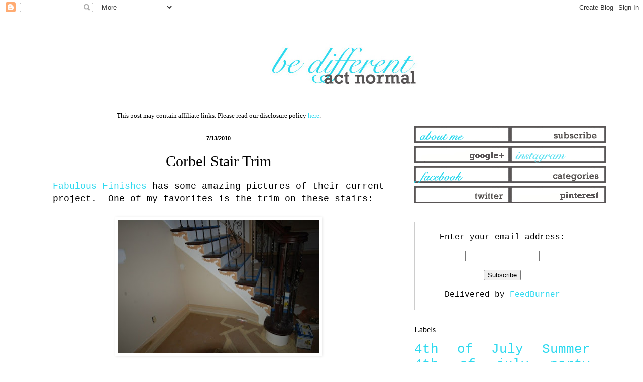

--- FILE ---
content_type: text/html; charset=UTF-8
request_url: https://www.bedifferentactnormal.com/2010/07/corbel-stair-trim.html
body_size: 11113
content:
<!DOCTYPE html>
<html class='v2' dir='ltr' xmlns='http://www.w3.org/1999/xhtml' xmlns:b='http://www.google.com/2005/gml/b' xmlns:data='http://www.google.com/2005/gml/data' xmlns:expr='http://www.google.com/2005/gml/expr'>
<head>
<link href='https://www.blogger.com/static/v1/widgets/4128112664-css_bundle_v2.css' rel='stylesheet' type='text/css'/>
<script async='async' src='//pagead2.googlesyndication.com/pagead/js/adsbygoogle.js'></script>
<script>
     (adsbygoogle = window.adsbygoogle || []).push({
          google_ad_client: "ca-pub-3803626100173539",
          enable_page_level_ads: true
     });
</script>
<meta content='width=1100' name='viewport'/>
<meta content='text/html; charset=UTF-8' http-equiv='Content-Type'/>
<meta content='blogger' name='generator'/>
<link href='https://www.bedifferentactnormal.com/favicon.ico' rel='icon' type='image/x-icon'/>
<link href='https://www.bedifferentactnormal.com/2010/07/corbel-stair-trim.html' rel='canonical'/>
<link rel="alternate" type="application/atom+xml" title="Be Different...Act Normal - Atom" href="https://www.bedifferentactnormal.com/feeds/posts/default" />
<link rel="alternate" type="application/rss+xml" title="Be Different...Act Normal - RSS" href="https://www.bedifferentactnormal.com/feeds/posts/default?alt=rss" />
<link rel="service.post" type="application/atom+xml" title="Be Different...Act Normal - Atom" href="https://www.blogger.com/feeds/30267786/posts/default" />

<link rel="alternate" type="application/atom+xml" title="Be Different...Act Normal - Atom" href="https://www.bedifferentactnormal.com/feeds/2761162548572421755/comments/default" />
<!--Can't find substitution for tag [blog.ieCssRetrofitLinks]-->
<link href='https://blogger.googleusercontent.com/img/b/R29vZ2xl/AVvXsEjGGigiFuKto32W1Hs-CIYV3RVGRryyn-o94tSfYZgVB-HjjijcPwZohoPdqhA3Fw5YwLPxda050HHAZv8NoKUEYleGsYE5VJA1AQA1NHBPYb2GiyJvsvcIdiZJejGLY47T1MY78Q/s400/stairs.jpg' rel='image_src'/>
<meta content='https://www.bedifferentactnormal.com/2010/07/corbel-stair-trim.html' property='og:url'/>
<meta content='Corbel Stair Trim' property='og:title'/>
<meta content='Fabulous Finishes  has some amazing pictures of their current project.  One of my favorites is the trim on these stairs:    It almost looks ...' property='og:description'/>
<meta content='https://blogger.googleusercontent.com/img/b/R29vZ2xl/AVvXsEjGGigiFuKto32W1Hs-CIYV3RVGRryyn-o94tSfYZgVB-HjjijcPwZohoPdqhA3Fw5YwLPxda050HHAZv8NoKUEYleGsYE5VJA1AQA1NHBPYb2GiyJvsvcIdiZJejGLY47T1MY78Q/w1200-h630-p-k-no-nu/stairs.jpg' property='og:image'/>
<title>Be Different...Act Normal: Corbel Stair Trim</title>
<style id='page-skin-1' type='text/css'><!--
/*
-----------------------------------------------
Blogger Template Style
Name:     Simple
Designer: Blogger
URL:      www.blogger.com
----------------------------------------------- */
/* Content
----------------------------------------------- */
body {
font: normal normal 16px 'Courier New', Courier, FreeMono, monospace;
color: #000000;
background: #ffffff none repeat scroll top left;
padding: 0 0px 0px 0px;
}
html body .region-inner {
min-width: 0;
max-width: 100%;
width: auto;
}
h2 {
font-size: 22px;
}
a:link {
text-decoration:none;
color: #2dd9ef;
}
a:visited {
text-decoration:none;
color: #2dd9ef;
}
a:hover {
text-decoration:underline;
color: #2dd9ef;
}
.body-fauxcolumn-outer .fauxcolumn-inner {
background: transparent url(//www.blogblog.com/1kt/simple/body_gradient_tile_light.png) repeat scroll top left;
_background-image: none;
}
.body-fauxcolumn-outer .cap-top {
position: absolute;
z-index: 1;
height: 400px;
width: 100%;
}
.body-fauxcolumn-outer .cap-top .cap-left {
width: 100%;
background: transparent url(//www.blogblog.com/1kt/simple/gradients_light.png) repeat-x scroll top left;
_background-image: none;
}
.content-outer {
-moz-box-shadow: 0 0 0px rgba(0, 0, 0, .15);
-webkit-box-shadow: 0 0 0px rgba(0, 0, 0, .15);
-goog-ms-box-shadow: 0 0 0px #333333;
box-shadow: 0 0 0px rgba(0, 0, 0, .15);
margin-bottom: 1px;
}
.content-inner {
padding: 10px 10px;
}
.content-inner {
background-color: #ffffff;
}
/* Header
----------------------------------------------- */
.header-outer {
background: #ffffff none repeat-x scroll 0 -400px;
_background-image: none;
}
.Header h1 {
font: normal normal 80px Arial, Tahoma, Helvetica, FreeSans, sans-serif;
color: #3399bb;
text-shadow: 0px 0px 0px rgba(0, 0, 0, .2);
}
.Header h1 a {
color: #3399bb;
}
.Header .description {
font-size: 140%;
color: #777777;
}
.header-inner .Header .titlewrapper {
padding: 22px 0px;
}
.header-inner .Header .descriptionwrapper {
padding: 0 0px;
}
/* Tabs
----------------------------------------------- */
.tabs-inner .section:first-child {
border-top: 1px solid #ffffff;
}
.tabs-inner .section:first-child ul {
margin-top: -1px;
border-top: 1px solid #ffffff;
border-left: 0 solid #ffffff;
border-right: 0 solid #ffffff;
}
.tabs-inner .widget ul {
background: #ffffff url(//www.blogblog.com/1kt/simple/gradients_light.png) repeat-x scroll 0 -800px;
_background-image: none;
border-bottom: 1px solid #ffffff;
margin-top: 0;
margin-left: -30px;
margin-right: -30px;
}
.tabs-inner .widget li a {
display: inline-block;
padding: .6em 1em;
font: normal normal 14px Arial, Tahoma, Helvetica, FreeSans, sans-serif;
color: #999999;
border-left: 1px solid #ffffff;
border-right: 1px solid #ffffff;
}
.tabs-inner .widget li:first-child a {
border-left: none;
}
.tabs-inner .widget li.selected a, .tabs-inner .widget li a:hover {
color: #000000;
background-color: #ffffff;
text-decoration: none;
}
/* Columns
----------------------------------------------- */
.main-outer {
border-top: 0 solid #ffffff;
}
.fauxcolumn-left-outer .fauxcolumn-inner {
border-right: 1px solid #ffffff;
}
.fauxcolumn-right-outer .fauxcolumn-inner {
border-left: 1px solid #ffffff;
}
/* Headings
----------------------------------------------- */
div.widget > h2,
div.widget h2.title {
margin: 0 0 1em 0;
font: normal normal 16px 'Times New Roman', Times, FreeSerif, serif;
color: #000000;
}
/* Widgets
----------------------------------------------- */
.widget .zippy {
color: #999999;
text-shadow: 2px 2px 1px rgba(0, 0, 0, .1);
}
.widget .popular-posts ul {
list-style: none;
}
/* Posts
----------------------------------------------- */
h2.date-header {
font: normal bold 11px Arial, Tahoma, Helvetica, FreeSans, sans-serif;
}
.date-header span {
background-color: transparent;
color: #000000;
padding: inherit;
letter-spacing: inherit;
margin: inherit;
}
.main-inner {
padding-top: 30px;
padding-bottom: 30px;
}
.main-inner .column-center-inner {
padding: 0 15px;
}
.main-inner .column-center-inner .section {
margin: 0 15px;
}
.post {
margin: 0 0 25px 0;
}
h3.post-title, .comments h4 {
font: normal normal 30px Georgia, Utopia, 'Palatino Linotype', Palatino, serif;
margin: .75em 0 0;
}
.post-body {
font-size: 110%;
line-height: 1.4;
position: relative;
}
.post-body img, .post-body .tr-caption-container, .Profile img, .Image img,
.BlogList .item-thumbnail img {
padding: 2px;
background: #ffffff;
border: 1px solid #ffffff;
-moz-box-shadow: 1px 1px 5px rgba(0, 0, 0, .1);
-webkit-box-shadow: 1px 1px 5px rgba(0, 0, 0, .1);
box-shadow: 1px 1px 5px rgba(0, 0, 0, .1);
}
.post-body img, .post-body .tr-caption-container {
padding: 5px;
}
.post-body .tr-caption-container {
color: #000000;
}
.post-body .tr-caption-container img {
padding: 0;
background: transparent;
border: none;
-moz-box-shadow: 0 0 0 rgba(0, 0, 0, .1);
-webkit-box-shadow: 0 0 0 rgba(0, 0, 0, .1);
box-shadow: 0 0 0 rgba(0, 0, 0, .1);
}
.post-header {
margin: 0 0 1.5em;
line-height: 1.6;
font-size: 90%;
}
.post-footer {
margin: 20px -2px 0;
padding: 5px 10px;
color: #666666;
background-color: #ffffff;
border-bottom: 1px solid #ffffff;
line-height: 1.6;
font-size: 90%;
}
#comments .comment-author {
padding-top: 1.5em;
border-top: 1px solid #ffffff;
background-position: 0 1.5em;
}
#comments .comment-author:first-child {
padding-top: 0;
border-top: none;
}
.avatar-image-container {
margin: .2em 0 0;
}
#comments .avatar-image-container img {
border: 1px solid #ffffff;
}
/* Comments
----------------------------------------------- */
.comments .comments-content .icon.blog-author {
background-repeat: no-repeat;
background-image: url([data-uri]);
}
.comments .comments-content .loadmore a {
border-top: 1px solid #999999;
border-bottom: 1px solid #999999;
}
.comments .comment-thread.inline-thread {
background-color: #ffffff;
}
.comments .continue {
border-top: 2px solid #999999;
}
/* Accents
---------------------------------------------- */
.section-columns td.columns-cell {
border-left: 1px solid #ffffff;
}
.blog-pager {
background: transparent none no-repeat scroll top center;
}
.blog-pager-older-link, .home-link,
.blog-pager-newer-link {
background-color: #ffffff;
padding: 5px;
}
.footer-outer {
border-top: 0 dashed #bbbbbb;
}
/* Mobile
----------------------------------------------- */
body.mobile  {
background-size: auto;
}
.mobile .body-fauxcolumn-outer {
background: transparent none repeat scroll top left;
}
.mobile .body-fauxcolumn-outer .cap-top {
background-size: 100% auto;
}
.mobile .content-outer {
-webkit-box-shadow: 0 0 3px rgba(0, 0, 0, .15);
box-shadow: 0 0 3px rgba(0, 0, 0, .15);
}
.mobile .tabs-inner .widget ul {
margin-left: 0;
margin-right: 0;
}
.mobile .post {
margin: 0;
}
.mobile .main-inner .column-center-inner .section {
margin: 0;
}
.mobile .date-header span {
padding: 0.1em 10px;
margin: 0 -10px;
}
.mobile h3.post-title {
margin: 0;
}
.mobile .blog-pager {
background: transparent none no-repeat scroll top center;
}
.mobile .footer-outer {
border-top: none;
}
.mobile .main-inner, .mobile .footer-inner {
background-color: #ffffff;
}
.mobile-index-contents {
color: #000000;
}
.mobile-link-button {
background-color: #2dd9ef;
}
.mobile-link-button a:link, .mobile-link-button a:visited {
color: #ffffff;
}
.mobile .tabs-inner .section:first-child {
border-top: none;
}
.mobile .tabs-inner .PageList .widget-content {
background-color: #ffffff;
color: #000000;
border-top: 1px solid #ffffff;
border-bottom: 1px solid #ffffff;
}
.mobile .tabs-inner .PageList .widget-content .pagelist-arrow {
border-left: 1px solid #ffffff;
}
.post-title {
text-align: center;
}
.date-header {
text-align: center;
}
--></style>
<style id='template-skin-1' type='text/css'><!--
body {
min-width: 1150px;
}
.content-outer, .content-fauxcolumn-outer, .region-inner {
min-width: 1150px;
max-width: 1150px;
_width: 1150px;
}
.main-inner .columns {
padding-left: 0px;
padding-right: 410px;
}
.main-inner .fauxcolumn-center-outer {
left: 0px;
right: 410px;
/* IE6 does not respect left and right together */
_width: expression(this.parentNode.offsetWidth -
parseInt("0px") -
parseInt("410px") + 'px');
}
.main-inner .fauxcolumn-left-outer {
width: 0px;
}
.main-inner .fauxcolumn-right-outer {
width: 410px;
}
.main-inner .column-left-outer {
width: 0px;
right: 100%;
margin-left: -0px;
}
.main-inner .column-right-outer {
width: 410px;
margin-right: -410px;
}
#layout {
min-width: 0;
}
#layout .content-outer {
min-width: 0;
width: 800px;
}
#layout .region-inner {
min-width: 0;
width: auto;
}
--></style>
<!-- Google tag (gtag.js) -->
<script async='true' src='https://www.googletagmanager.com/gtag/js?id=G-4B0CVDVQ97'></script>
<script>
        window.dataLayer = window.dataLayer || [];
        function gtag(){dataLayer.push(arguments);}
        gtag('js', new Date());
        gtag('config', 'G-4B0CVDVQ97');
      </script>
<!-- BLOGHER ADS Begin header tag -->
<script type='text/javascript'>
  var blogherads = blogherads || {};
  blogherads.adq = blogherads.adq || [];
  (function(d, s) {
    var b = d.createElement(s), n = d.getElementsByTagName(s)[0];
    b.async = true; b.type = 'text/javascript';
    b.src = '//ads.blogherads.com/44/4413/header.js';
    n.parentNode.insertBefore(b, n);
  })(document, 'script');
</script>
<!-- BLOGHER ADS End header tag -->
<link href='https://www.blogger.com/dyn-css/authorization.css?targetBlogID=30267786&amp;zx=76b8cc7c-6de2-4676-afaa-90057f390f18' media='none' onload='if(media!=&#39;all&#39;)media=&#39;all&#39;' rel='stylesheet'/><noscript><link href='https://www.blogger.com/dyn-css/authorization.css?targetBlogID=30267786&amp;zx=76b8cc7c-6de2-4676-afaa-90057f390f18' rel='stylesheet'/></noscript>
<meta name='google-adsense-platform-account' content='ca-host-pub-1556223355139109'/>
<meta name='google-adsense-platform-domain' content='blogspot.com'/>

<!-- data-ad-client=ca-pub-3803626100173539 -->

</head>
<body class='loading variant-pale'>
<div class='navbar section' id='navbar'><div class='widget Navbar' data-version='1' id='Navbar1'><script type="text/javascript">
    function setAttributeOnload(object, attribute, val) {
      if(window.addEventListener) {
        window.addEventListener('load',
          function(){ object[attribute] = val; }, false);
      } else {
        window.attachEvent('onload', function(){ object[attribute] = val; });
      }
    }
  </script>
<div id="navbar-iframe-container"></div>
<script type="text/javascript" src="https://apis.google.com/js/platform.js"></script>
<script type="text/javascript">
      gapi.load("gapi.iframes:gapi.iframes.style.bubble", function() {
        if (gapi.iframes && gapi.iframes.getContext) {
          gapi.iframes.getContext().openChild({
              url: 'https://www.blogger.com/navbar/30267786?po\x3d2761162548572421755\x26origin\x3dhttps://www.bedifferentactnormal.com',
              where: document.getElementById("navbar-iframe-container"),
              id: "navbar-iframe"
          });
        }
      });
    </script><script type="text/javascript">
(function() {
var script = document.createElement('script');
script.type = 'text/javascript';
script.src = '//pagead2.googlesyndication.com/pagead/js/google_top_exp.js';
var head = document.getElementsByTagName('head')[0];
if (head) {
head.appendChild(script);
}})();
</script>
</div></div>
<div class='body-fauxcolumns'>
<div class='fauxcolumn-outer body-fauxcolumn-outer'>
<div class='cap-top'>
<div class='cap-left'></div>
<div class='cap-right'></div>
</div>
<div class='fauxborder-left'>
<div class='fauxborder-right'></div>
<div class='fauxcolumn-inner'>
</div>
</div>
<div class='cap-bottom'>
<div class='cap-left'></div>
<div class='cap-right'></div>
</div>
</div>
</div>
<div class='content'>
<div class='content-fauxcolumns'>
<div class='fauxcolumn-outer content-fauxcolumn-outer'>
<div class='cap-top'>
<div class='cap-left'></div>
<div class='cap-right'></div>
</div>
<div class='fauxborder-left'>
<div class='fauxborder-right'></div>
<div class='fauxcolumn-inner'>
</div>
</div>
<div class='cap-bottom'>
<div class='cap-left'></div>
<div class='cap-right'></div>
</div>
</div>
</div>
<div class='content-outer'>
<div class='content-cap-top cap-top'>
<div class='cap-left'></div>
<div class='cap-right'></div>
</div>
<div class='fauxborder-left content-fauxborder-left'>
<div class='fauxborder-right content-fauxborder-right'></div>
<div class='content-inner'>
<header>
<div class='header-outer'>
<div class='header-cap-top cap-top'>
<div class='cap-left'></div>
<div class='cap-right'></div>
</div>
<div class='fauxborder-left header-fauxborder-left'>
<div class='fauxborder-right header-fauxborder-right'></div>
<div class='region-inner header-inner'>
<div class='header section' id='header'><div class='widget Header' data-version='1' id='Header1'>
<div id='header-inner'>
<a href='https://www.bedifferentactnormal.com/' style='display: block'>
<img alt='Be Different...Act Normal' height='150px; ' id='Header1_headerimg' src='https://blogger.googleusercontent.com/img/b/R29vZ2xl/AVvXsEiNFWRsShWluf0Z2ydQQybNSDHAB2AGINUYViD5TamEcPdNohM8sfwgHZkXamIjoDGdfSYmxc7Sxl3BM8Dxx1KUyRiJphc1kY0b7f6wD51OIN7kPorprW6487NekrBaEcwRQdBz/s1600/centeredlogo3.gif' style='display: block' width='1500px; '/>
</a>
</div>
</div></div>
</div>
</div>
<div class='header-cap-bottom cap-bottom'>
<div class='cap-left'></div>
<div class='cap-right'></div>
</div>
</div>
</header>
<div class='tabs-outer'>
<div class='tabs-cap-top cap-top'>
<div class='cap-left'></div>
<div class='cap-right'></div>
</div>
<div class='fauxborder-left tabs-fauxborder-left'>
<div class='fauxborder-right tabs-fauxborder-right'></div>
<div class='region-inner tabs-inner'>
<div class='tabs no-items section' id='crosscol'></div>
<div class='tabs no-items section' id='crosscol-overflow'></div>
</div>
</div>
<div class='tabs-cap-bottom cap-bottom'>
<div class='cap-left'></div>
<div class='cap-right'></div>
</div>
</div>
<div class='main-outer'>
<div class='main-cap-top cap-top'>
<div class='cap-left'></div>
<div class='cap-right'></div>
</div>
<div class='fauxborder-left main-fauxborder-left'>
<div class='fauxborder-right main-fauxborder-right'></div>
<div class='region-inner main-inner'>
<div class='columns fauxcolumns'>
<div class='fauxcolumn-outer fauxcolumn-center-outer'>
<div class='cap-top'>
<div class='cap-left'></div>
<div class='cap-right'></div>
</div>
<div class='fauxborder-left'>
<div class='fauxborder-right'></div>
<div class='fauxcolumn-inner'>
</div>
</div>
<div class='cap-bottom'>
<div class='cap-left'></div>
<div class='cap-right'></div>
</div>
</div>
<div class='fauxcolumn-outer fauxcolumn-left-outer'>
<div class='cap-top'>
<div class='cap-left'></div>
<div class='cap-right'></div>
</div>
<div class='fauxborder-left'>
<div class='fauxborder-right'></div>
<div class='fauxcolumn-inner'>
</div>
</div>
<div class='cap-bottom'>
<div class='cap-left'></div>
<div class='cap-right'></div>
</div>
</div>
<div class='fauxcolumn-outer fauxcolumn-right-outer'>
<div class='cap-top'>
<div class='cap-left'></div>
<div class='cap-right'></div>
</div>
<div class='fauxborder-left'>
<div class='fauxborder-right'></div>
<div class='fauxcolumn-inner'>
</div>
</div>
<div class='cap-bottom'>
<div class='cap-left'></div>
<div class='cap-right'></div>
</div>
</div>
<!-- corrects IE6 width calculation -->
<div class='columns-inner'>
<div class='column-center-outer'>
<div class='column-center-inner'>
<div class='main section' id='main'><div class='widget HTML' data-version='1' id='HTML1'>
<div class='widget-content'>
<center><p style="font-family: Times; font-size: small; margin: 0px;">This post may contain affiliate links. Please read our disclosure policy <a href="http://www.bedifferentactnormal.com/p/disclosures.html">here</a>.</p></center>
</div>
<div class='clear'></div>
</div><div class='widget Blog' data-version='1' id='Blog1'>
<div class='blog-posts hfeed'>

          <div class="date-outer">
        
<h2 class='date-header'><span>7/13/2010</span></h2>

          <div class="date-posts">
        
<div class='post-outer'>
<div class='post hentry' itemprop='blogPost' itemscope='itemscope' itemtype='http://schema.org/BlogPosting'>
<meta content='https://blogger.googleusercontent.com/img/b/R29vZ2xl/AVvXsEjGGigiFuKto32W1Hs-CIYV3RVGRryyn-o94tSfYZgVB-HjjijcPwZohoPdqhA3Fw5YwLPxda050HHAZv8NoKUEYleGsYE5VJA1AQA1NHBPYb2GiyJvsvcIdiZJejGLY47T1MY78Q/s400/stairs.jpg' itemprop='image_url'/>
<meta content='30267786' itemprop='blogId'/>
<meta content='2761162548572421755' itemprop='postId'/>
<a name='2761162548572421755'></a>
<h3 class='post-title entry-title' itemprop='name'>
Corbel Stair Trim
</h3>
<div class='post-header'>
<div class='post-header-line-1'></div>
</div>
<div class='post-body entry-content' id='post-body-2761162548572421755' itemprop='description articleBody'>
<a href="http://fabulousfinishes.wordpress.com/2010/07/12/trim-trim-and-more-trim/">Fabulous Finishes</a>&nbsp;has some amazing pictures of their current project. &nbsp;One of my favorites is the trim on these stairs:<br />
<br />
<div class="separator" style="clear: both; text-align: center;"><a href="https://blogger.googleusercontent.com/img/b/R29vZ2xl/AVvXsEjGGigiFuKto32W1Hs-CIYV3RVGRryyn-o94tSfYZgVB-HjjijcPwZohoPdqhA3Fw5YwLPxda050HHAZv8NoKUEYleGsYE5VJA1AQA1NHBPYb2GiyJvsvcIdiZJejGLY47T1MY78Q/s1600/stairs.jpg" imageanchor="1" style="margin-left: 1em; margin-right: 1em;"><img border="0" height="265" src="https://blogger.googleusercontent.com/img/b/R29vZ2xl/AVvXsEjGGigiFuKto32W1Hs-CIYV3RVGRryyn-o94tSfYZgVB-HjjijcPwZohoPdqhA3Fw5YwLPxda050HHAZv8NoKUEYleGsYE5VJA1AQA1NHBPYb2GiyJvsvcIdiZJejGLY47T1MY78Q/s400/stairs.jpg" width="400" /></a></div><br />
It almost looks like each step is help up by a corbel! &nbsp;I must remember this if I ever have all wood stairs.<br />
<br />
You can check out the rest of the gorgeous trim <a href="http://fabulousfinishes.wordpress.com/2010/07/12/trim-trim-and-more-trim/">HERE</a>.
<div style='clear: both;'></div>
</div>
<div class='post-footer'>
<div class='post-footer-line post-footer-line-1'><span class='post-author vcard'>
Posted by
<span class='fn' itemprop='author' itemscope='itemscope' itemtype='http://schema.org/Person'>
<meta content='https://www.blogger.com/profile/01677588485104564266' itemprop='url'/>
<a class='g-profile' href='https://www.blogger.com/profile/01677588485104564266' rel='author' title='author profile'>
<span itemprop='name'>Lorie</span>
</a>
</span>
</span>
<span class='post-timestamp'>
</span>
<span class='post-comment-link'>
</span>
<span class='post-icons'>
<span class='item-action'>
<a href='https://www.blogger.com/email-post/30267786/2761162548572421755' title='Email Post'>
<img alt="" class="icon-action" height="13" src="//img1.blogblog.com/img/icon18_email.gif" width="18">
</a>
</span>
<span class='item-control blog-admin pid-209318993'>
<a href='https://www.blogger.com/post-edit.g?blogID=30267786&postID=2761162548572421755&from=pencil' title='Edit Post'>
<img alt='' class='icon-action' height='18' src='https://resources.blogblog.com/img/icon18_edit_allbkg.gif' width='18'/>
</a>
</span>
</span>
<div class='post-share-buttons goog-inline-block'>
<a class='goog-inline-block share-button sb-email' href='https://www.blogger.com/share-post.g?blogID=30267786&postID=2761162548572421755&target=email' target='_blank' title='Email This'><span class='share-button-link-text'>Email This</span></a><a class='goog-inline-block share-button sb-blog' href='https://www.blogger.com/share-post.g?blogID=30267786&postID=2761162548572421755&target=blog' onclick='window.open(this.href, "_blank", "height=270,width=475"); return false;' target='_blank' title='BlogThis!'><span class='share-button-link-text'>BlogThis!</span></a><a class='goog-inline-block share-button sb-twitter' href='https://www.blogger.com/share-post.g?blogID=30267786&postID=2761162548572421755&target=twitter' target='_blank' title='Share to X'><span class='share-button-link-text'>Share to X</span></a><a class='goog-inline-block share-button sb-facebook' href='https://www.blogger.com/share-post.g?blogID=30267786&postID=2761162548572421755&target=facebook' onclick='window.open(this.href, "_blank", "height=430,width=640"); return false;' target='_blank' title='Share to Facebook'><span class='share-button-link-text'>Share to Facebook</span></a><a class='goog-inline-block share-button sb-pinterest' href='https://www.blogger.com/share-post.g?blogID=30267786&postID=2761162548572421755&target=pinterest' target='_blank' title='Share to Pinterest'><span class='share-button-link-text'>Share to Pinterest</span></a>
</div>
</div>
<div class='post-footer-line post-footer-line-2'><span class='post-labels'>
Labels:
<a href='https://www.bedifferentactnormal.com/search/label/redecorating%20in%20my%20mind' rel='tag'>redecorating in my mind</a>
</span>
</div>
<div class='post-footer-line post-footer-line-3'></div>
</div>
</div>
<div class='comments' id='comments'>
<a name='comments'></a>
<h4>No comments:</h4>
<div id='Blog1_comments-block-wrapper'>
<dl class='avatar-comment-indent' id='comments-block'>
</dl>
</div>
<p class='comment-footer'>
<a href='https://www.blogger.com/comment/fullpage/post/30267786/2761162548572421755' onclick='javascript:window.open(this.href, "bloggerPopup", "toolbar=0,location=0,statusbar=1,menubar=0,scrollbars=yes,width=640,height=500"); return false;'>Post a Comment</a>
</p>
</div>
</div>
<div class='inline-ad'>
<script type="text/javascript">
    google_ad_client = "ca-pub-3803626100173539";
    google_ad_host = "ca-host-pub-1556223355139109";
    google_ad_host_channel = "L0007";
    google_ad_slot = "7948248308";
    google_ad_width = 336;
    google_ad_height = 280;
</script>
<!-- bedifferentactnormal_main_Blog1_336x280_as -->
<script type="text/javascript"
src="//pagead2.googlesyndication.com/pagead/show_ads.js">
</script>
</div>

        </div></div>
      
</div>
<div class='blog-pager' id='blog-pager'>
<span id='blog-pager-newer-link'>
<a class='blog-pager-newer-link' href='https://www.bedifferentactnormal.com/2010/07/popsicle-bar.html' id='Blog1_blog-pager-newer-link' title='Newer Post'>Newer Post</a>
</span>
<span id='blog-pager-older-link'>
<a class='blog-pager-older-link' href='https://www.bedifferentactnormal.com/2010/07/digging-for-treasure-party-game.html' id='Blog1_blog-pager-older-link' title='Older Post'>Older Post</a>
</span>
<a class='home-link' href='https://www.bedifferentactnormal.com/'>Home</a>
</div>
<div class='clear'></div>
<div class='post-feeds'>
<div class='feed-links'>
Subscribe to:
<a class='feed-link' href='https://www.bedifferentactnormal.com/feeds/2761162548572421755/comments/default' target='_blank' type='application/atom+xml'>Post Comments (Atom)</a>
</div>
</div>
</div></div>
</div>
</div>
<div class='column-left-outer'>
<div class='column-left-inner'>
<aside>
</aside>
</div>
</div>
<div class='column-right-outer'>
<div class='column-right-inner'>
<aside>
<div class='sidebar section' id='sidebar-right-1'><div class='widget HTML' data-version='1' id='HTML3'>
<div class='widget-content'>
<!-- BLOGHER ADS Begin 300x600 main ad -->
<div id="skm-mainad-flexrec"></div>
<script type="text/javascript">
  blogherads.adq.push(function() {
    blogherads.defineSlot('flexrec', 'skm-mainad-flexrec').setMainAd().display();
  });
</script>
<!-- BLOGHER ADS End 300x600 main ad -->
</div>
<div class='clear'></div>
</div></div>
<table border='0' cellpadding='0' cellspacing='0' class='section-columns columns-2'>
<tbody>
<tr>
<td class='first columns-cell'>
<div class='sidebar section' id='sidebar-right-2-1'><div class='widget HTML' data-version='1' id='HTML6'>
<div class='widget-content'>
<a href="http://www.bedifferentactnormal.com/p/about-me.html"><img border="0" src="https://blogger.googleusercontent.com/img/b/R29vZ2xl/AVvXsEgBvQas5Xq3Nx8CHZveCW89FV1ZYizBSGmffO7mF44HcHdVZldUxJ3Y8kRC1LSN8vKL4FSvPO9cL-O_sAX-U3daWqZHi-Cf44hOurexlXoRXEvuQ_hOuEFTfgRH3aVHWcnqaVyM/s400/pagesaboutme.gif" />
</a>



<a href="https://plus.google.com/+Bedifferentactnormalblog"><img border="0" src="https://blogger.googleusercontent.com/img/b/R29vZ2xl/AVvXsEjtvwkHw3Xol5vKtzWf8CV0iz5N9v7yUeOJ7vjlkJxcTD2JHJE6H7eCCFq67DoAKy1RUcWTFTWojRjOihBB9l5cn4MZNuQoKF0hEVapqysr2YXS0qEjuy9MAp9xMa90BLZ9L5eq/s1600/googlelink.gif" />
</a>


<a href="http://www.facebook.com/bedifferentactnormal/"><img border="0" src="https://blogger.googleusercontent.com/img/b/R29vZ2xl/AVvXsEj4_rBYw9TCzc4i4JH8QXxBefgyMhSq-l9UeAfH9iwcyndpR1WvGwlKzA1L3_R7mQ82GxXOvok4xMcgoT9qRC06UA_JKiKY0uOB5Lra9co7N1q2Uq_wCg7smPvyPq1rRbozYGUB/s400/pagesfacebook.gif" />
</a>


<a href="http://twitter.com/lorieblogs"><img border="0" src="https://blogger.googleusercontent.com/img/b/R29vZ2xl/AVvXsEgOdcTIkhQEKOcPMkNBvGGN7ugNFAK-kpXTMCbrxrLDxqPF58DTvWuuBvLPZtbq1_Exp18T6toQSiCTc7kvvzm_5DBZo0qQCPq5Mr2Cj2-TmZmE1aip6ZkKQcxNMRPPmsPYSgsn/s400/twitter+button.gif" />
</a>
</div>
<div class='clear'></div>
</div></div>
</td>
<td class='columns-cell'>
<div class='sidebar section' id='sidebar-right-2-2'><div class='widget HTML' data-version='1' id='HTML4'>
<div class='widget-content'>
<a href="http://feeds.feedburner.com/BeDifferentactNormal"><img border="0" src="https://blogger.googleusercontent.com/img/b/R29vZ2xl/AVvXsEgNxR4l_XxpjXLG73gyt9JQ3fhPWGJHktJF-F0_GZU22ugLoesealX97qQB-rGJBL8a1LNq_3N8z-P0c2lKNqN2iVwSJwFg8n1iiJ-gIDyRAupgsKoobkRPn0Sm0PJufPk1qTCz/s400/pagessubscribe.gif" /></a>

<a href="http://instagram.com/lorieblogs"><img border="0" src="https://blogger.googleusercontent.com/img/b/R29vZ2xl/AVvXsEj61K5hC5kr4gevHg6Vod_ABEQOfxEGCPlLImrvB7eWroPGB-bFkN8Z3uIGYRI3ZlFKG2aR6rptoIYvjOvRahM-jK51yuI-sr5aIHTMhqr5nB6JMqNzydt836iND1EPj1EwOjOh/s1600/pagesinstagram.png" />
</a>

<a href="http://www.bedifferentactnormal.com/p/categories.html"><img border="0" src="https://blogger.googleusercontent.com/img/b/R29vZ2xl/AVvXsEjwCv_5i9KJUAojY_-1Kepg-s4Wk2sIr6QOiKp1DnZZ16duxsgo7fHPrv9n6ONrzzwnIFppWzOCldEOdrECzLF1jk8XkIGr9oQc31Ao2_VKHGz9XklWEnwD830fI7Il45m1xp0VgA/s1600/categories.gif" />
</a>



<a href="http://pinterest.com/lorieblogs/"><img border="0" src="https://blogger.googleusercontent.com/img/b/R29vZ2xl/AVvXsEhW4oHJ7MVtY5sXbjzBZGW1-hv4syGmViyaJhtBrDdDLY7RXNCfP64pVbVMC-ANfFSQ8vofzGmz_-sEEKZjJlQjG510RFZRw9qN-iHoP-_afNEjdEvqfy5kpWiyhwdbrUg6c7-c/s1600/pinterestlink.gif" />
</a>
</div>
<div class='clear'></div>
</div></div>
</td>
</tr>
</tbody>
</table>
<div class='sidebar section' id='sidebar-right-3'><div class='widget HTML' data-version='1' id='HTML8'>
<div class='widget-content'>
<center><!-- BLOGHER ADS Begin 300x250 ad -->
<div id="skm-ad-medrec-1"></div>
<script type="text/javascript">
  blogherads.adq.push(['medrec', 'skm-ad-medrec-1']);
</script>
<!-- BLOGHER ADS End 300x250 ad --></center>
</div>
<div class='clear'></div>
</div><div class='widget HTML' data-version='1' id='HTML9'>
<div class='widget-content'>
<center>
<form style="border:1px solid #ccc;padding:3px;text-align:center;" action="https://feedburner.google.com/fb/a/mailverify" method="post" target="popupwindow" onsubmit="window.open('https://feedburner.google.com/fb/a/mailverify?uri=BeDifferentActNormalNewsletter', 'popupwindow', 'scrollbars=yes,width=550,height=520');return true"><p>Enter your email address:</p><p><input type="text" style="width:140px" name="email"/></p><input type="hidden" value="BeDifferentActNormalNewsletter" name="uri"/><input type="hidden" name="loc" value="en_US"/><input type="submit" value="Subscribe" /><p>Delivered by <a href="https://feedburner.google.com" target="_blank">FeedBurner</a></p></form>
</center>
</div>
<div class='clear'></div>
</div><div class='widget Label' data-version='1' id='Label1'>
<h2>Labels</h2>
<div class='widget-content cloud-label-widget-content'>
<span class='label-size label-size-5'>
<a dir='ltr' href='https://www.bedifferentactnormal.com/search/label/4th%20of%20July'>4th of July</a>
</span>
<span class='label-size label-size-5'>
<a dir='ltr' href='https://www.bedifferentactnormal.com/search/label/Summer'>Summer</a>
</span>
<span class='label-size label-size-5'>
<a dir='ltr' href='https://www.bedifferentactnormal.com/search/label/4th%20of%20july%20party%20ideas'>4th of july party ideas</a>
</span>
<span class='label-size label-size-4'>
<a dir='ltr' href='https://www.bedifferentactnormal.com/search/label/4th%20of%20July%20decorations'>4th of July decorations</a>
</span>
<span class='label-size label-size-4'>
<a dir='ltr' href='https://www.bedifferentactnormal.com/search/label/4th%20of%20July%20food'>4th of July food</a>
</span>
<span class='label-size label-size-4'>
<a dir='ltr' href='https://www.bedifferentactnormal.com/search/label/4th%20of%20July%20crafts'>4th of July crafts</a>
</span>
<span class='label-size label-size-4'>
<a dir='ltr' href='https://www.bedifferentactnormal.com/search/label/Summer%20activities'>Summer activities</a>
</span>
<span class='label-size label-size-4'>
<a dir='ltr' href='https://www.bedifferentactnormal.com/search/label/Summer%20treats'>Summer treats</a>
</span>
<span class='label-size label-size-3'>
<a dir='ltr' href='https://www.bedifferentactnormal.com/search/label/patriotic%20desserts'>patriotic desserts</a>
</span>
<span class='label-size label-size-3'>
<a dir='ltr' href='https://www.bedifferentactnormal.com/search/label/summer%20barbecue'>summer barbecue</a>
</span>
<span class='label-size label-size-3'>
<a dir='ltr' href='https://www.bedifferentactnormal.com/search/label/4th%20of%20July%20printables'>4th of July printables</a>
</span>
<span class='label-size label-size-3'>
<a dir='ltr' href='https://www.bedifferentactnormal.com/search/label/Memorial%20Day'>Memorial Day</a>
</span>
<span class='label-size label-size-3'>
<a dir='ltr' href='https://www.bedifferentactnormal.com/search/label/summer%20party'>summer party</a>
</span>
<span class='label-size label-size-3'>
<a dir='ltr' href='https://www.bedifferentactnormal.com/search/label/summer%20food'>summer food</a>
</span>
<span class='label-size label-size-2'>
<a dir='ltr' href='https://www.bedifferentactnormal.com/search/label/school%20parties'>school parties</a>
</span>
<span class='label-size label-size-2'>
<a dir='ltr' href='https://www.bedifferentactnormal.com/search/label/Summer%20snacks'>Summer snacks</a>
</span>
<span class='label-size label-size-2'>
<a dir='ltr' href='https://www.bedifferentactnormal.com/search/label/4th%20of%20july%20breakfast'>4th of july breakfast</a>
</span>
<span class='label-size label-size-2'>
<a dir='ltr' href='https://www.bedifferentactnormal.com/search/label/summer%20printables'>summer printables</a>
</span>
<span class='label-size label-size-1'>
<a dir='ltr' href='https://www.bedifferentactnormal.com/search/label/4th%20of%20july%20activities'>4th of july activities</a>
</span>
<span class='label-size label-size-1'>
<a dir='ltr' href='https://www.bedifferentactnormal.com/search/label/4th%20of%20july%20desserts'>4th of july desserts</a>
</span>
<div class='clear'></div>
</div>
</div></div>
</aside>
</div>
</div>
</div>
<div style='clear: both'></div>
<!-- columns -->
</div>
<!-- main -->
</div>
</div>
<div class='main-cap-bottom cap-bottom'>
<div class='cap-left'></div>
<div class='cap-right'></div>
</div>
</div>
<footer>
<div class='footer-outer'>
<div class='footer-cap-top cap-top'>
<div class='cap-left'></div>
<div class='cap-right'></div>
</div>
<div class='fauxborder-left footer-fauxborder-left'>
<div class='fauxborder-right footer-fauxborder-right'></div>
<div class='region-inner footer-inner'>
<div class='foot section' id='footer-1'><div class='widget Text' data-version='1' id='Text1'>
<div class='widget-content'>
<p style="font-family: Times; font-size: medium; margin: 0px;">Disclosures:  Many of my posts contain affiliate links. If you click on an affiliate link and buy something, I may receive a small commission. It does NOT result in any additional cost to you.  I participate in theAmazon Services LLC Associates Program, an affiliate advertising program that provide a means for sites to earn advertising fees by advertising and linking to <a href="http://www.amazon.com/?tag=bedifactnor-20">amazon.com</a>. You can see my <a href="http://www.bedifferentactnormal.com/p/disclosures.html">full disclosure statement here</a>.  You may also view our <a href="http://www.bedifferentactnormal.com/p/privacy-policy.html">privacy policy here</a>.</p>
</div>
<div class='clear'></div>
</div></div>
<table border='0' cellpadding='0' cellspacing='0' class='section-columns columns-2'>
<tbody>
<tr>
<td class='first columns-cell'>
<div class='foot no-items section' id='footer-2-1'></div>
</td>
<td class='columns-cell'>
<div class='foot no-items section' id='footer-2-2'></div>
</td>
</tr>
</tbody>
</table>
<!-- outside of the include in order to lock Attribution widget -->
<div class='foot section' id='footer-3'><div class='widget Attribution' data-version='1' id='Attribution1'>
<div class='widget-content' style='text-align: center;'>
Be Different...Act Normal. Simple theme. Powered by <a href='https://www.blogger.com' target='_blank'>Blogger</a>.
</div>
<div class='clear'></div>
</div></div>
</div>
</div>
<div class='footer-cap-bottom cap-bottom'>
<div class='cap-left'></div>
<div class='cap-right'></div>
</div>
</div>
</footer>
<!-- content -->
</div>
</div>
<div class='content-cap-bottom cap-bottom'>
<div class='cap-left'></div>
<div class='cap-right'></div>
</div>
</div>
</div>
<script type='text/javascript'>
    window.setTimeout(function() {
        document.body.className = document.body.className.replace('loading', '');
      }, 10);
  </script>

<script type="text/javascript" src="https://www.blogger.com/static/v1/widgets/382300504-widgets.js"></script>
<script type='text/javascript'>
window['__wavt'] = 'AOuZoY6rQlpwht77TIqnS7MVJVvWtLwVMg:1766618466460';_WidgetManager._Init('//www.blogger.com/rearrange?blogID\x3d30267786','//www.bedifferentactnormal.com/2010/07/corbel-stair-trim.html','30267786');
_WidgetManager._SetDataContext([{'name': 'blog', 'data': {'blogId': '30267786', 'title': 'Be Different...Act Normal', 'url': 'https://www.bedifferentactnormal.com/2010/07/corbel-stair-trim.html', 'canonicalUrl': 'https://www.bedifferentactnormal.com/2010/07/corbel-stair-trim.html', 'homepageUrl': 'https://www.bedifferentactnormal.com/', 'searchUrl': 'https://www.bedifferentactnormal.com/search', 'canonicalHomepageUrl': 'https://www.bedifferentactnormal.com/', 'blogspotFaviconUrl': 'https://www.bedifferentactnormal.com/favicon.ico', 'bloggerUrl': 'https://www.blogger.com', 'hasCustomDomain': true, 'httpsEnabled': true, 'enabledCommentProfileImages': true, 'gPlusViewType': 'FILTERED_POSTMOD', 'adultContent': false, 'analyticsAccountNumber': 'G-4B0CVDVQ97', 'analytics4': true, 'encoding': 'UTF-8', 'locale': 'en', 'localeUnderscoreDelimited': 'en', 'languageDirection': 'ltr', 'isPrivate': false, 'isMobile': false, 'isMobileRequest': false, 'mobileClass': '', 'isPrivateBlog': false, 'isDynamicViewsAvailable': true, 'feedLinks': '\x3clink rel\x3d\x22alternate\x22 type\x3d\x22application/atom+xml\x22 title\x3d\x22Be Different...Act Normal - Atom\x22 href\x3d\x22https://www.bedifferentactnormal.com/feeds/posts/default\x22 /\x3e\n\x3clink rel\x3d\x22alternate\x22 type\x3d\x22application/rss+xml\x22 title\x3d\x22Be Different...Act Normal - RSS\x22 href\x3d\x22https://www.bedifferentactnormal.com/feeds/posts/default?alt\x3drss\x22 /\x3e\n\x3clink rel\x3d\x22service.post\x22 type\x3d\x22application/atom+xml\x22 title\x3d\x22Be Different...Act Normal - Atom\x22 href\x3d\x22https://www.blogger.com/feeds/30267786/posts/default\x22 /\x3e\n\n\x3clink rel\x3d\x22alternate\x22 type\x3d\x22application/atom+xml\x22 title\x3d\x22Be Different...Act Normal - Atom\x22 href\x3d\x22https://www.bedifferentactnormal.com/feeds/2761162548572421755/comments/default\x22 /\x3e\n', 'meTag': '', 'adsenseClientId': 'ca-pub-3803626100173539', 'adsenseHostId': 'ca-host-pub-1556223355139109', 'adsenseHasAds': true, 'adsenseAutoAds': false, 'boqCommentIframeForm': true, 'loginRedirectParam': '', 'view': '', 'dynamicViewsCommentsSrc': '//www.blogblog.com/dynamicviews/4224c15c4e7c9321/js/comments.js', 'dynamicViewsScriptSrc': '//www.blogblog.com/dynamicviews/daef15016aa26cab', 'plusOneApiSrc': 'https://apis.google.com/js/platform.js', 'disableGComments': true, 'interstitialAccepted': false, 'sharing': {'platforms': [{'name': 'Get link', 'key': 'link', 'shareMessage': 'Get link', 'target': ''}, {'name': 'Facebook', 'key': 'facebook', 'shareMessage': 'Share to Facebook', 'target': 'facebook'}, {'name': 'BlogThis!', 'key': 'blogThis', 'shareMessage': 'BlogThis!', 'target': 'blog'}, {'name': 'X', 'key': 'twitter', 'shareMessage': 'Share to X', 'target': 'twitter'}, {'name': 'Pinterest', 'key': 'pinterest', 'shareMessage': 'Share to Pinterest', 'target': 'pinterest'}, {'name': 'Email', 'key': 'email', 'shareMessage': 'Email', 'target': 'email'}], 'disableGooglePlus': true, 'googlePlusShareButtonWidth': 0, 'googlePlusBootstrap': '\x3cscript type\x3d\x22text/javascript\x22\x3ewindow.___gcfg \x3d {\x27lang\x27: \x27en\x27};\x3c/script\x3e'}, 'hasCustomJumpLinkMessage': true, 'jumpLinkMessage': 'Read More \xbb', 'pageType': 'item', 'postId': '2761162548572421755', 'postImageThumbnailUrl': 'https://blogger.googleusercontent.com/img/b/R29vZ2xl/AVvXsEjGGigiFuKto32W1Hs-CIYV3RVGRryyn-o94tSfYZgVB-HjjijcPwZohoPdqhA3Fw5YwLPxda050HHAZv8NoKUEYleGsYE5VJA1AQA1NHBPYb2GiyJvsvcIdiZJejGLY47T1MY78Q/s72-c/stairs.jpg', 'postImageUrl': 'https://blogger.googleusercontent.com/img/b/R29vZ2xl/AVvXsEjGGigiFuKto32W1Hs-CIYV3RVGRryyn-o94tSfYZgVB-HjjijcPwZohoPdqhA3Fw5YwLPxda050HHAZv8NoKUEYleGsYE5VJA1AQA1NHBPYb2GiyJvsvcIdiZJejGLY47T1MY78Q/s400/stairs.jpg', 'pageName': 'Corbel Stair Trim', 'pageTitle': 'Be Different...Act Normal: Corbel Stair Trim'}}, {'name': 'features', 'data': {}}, {'name': 'messages', 'data': {'edit': 'Edit', 'linkCopiedToClipboard': 'Link copied to clipboard!', 'ok': 'Ok', 'postLink': 'Post Link'}}, {'name': 'template', 'data': {'name': 'custom', 'localizedName': 'Custom', 'isResponsive': false, 'isAlternateRendering': false, 'isCustom': true, 'variant': 'pale', 'variantId': 'pale'}}, {'name': 'view', 'data': {'classic': {'name': 'classic', 'url': '?view\x3dclassic'}, 'flipcard': {'name': 'flipcard', 'url': '?view\x3dflipcard'}, 'magazine': {'name': 'magazine', 'url': '?view\x3dmagazine'}, 'mosaic': {'name': 'mosaic', 'url': '?view\x3dmosaic'}, 'sidebar': {'name': 'sidebar', 'url': '?view\x3dsidebar'}, 'snapshot': {'name': 'snapshot', 'url': '?view\x3dsnapshot'}, 'timeslide': {'name': 'timeslide', 'url': '?view\x3dtimeslide'}, 'isMobile': false, 'title': 'Corbel Stair Trim', 'description': 'Fabulous Finishes \xa0has some amazing pictures of their current project. \xa0One of my favorites is the trim on these stairs:    It almost looks ...', 'featuredImage': 'https://blogger.googleusercontent.com/img/b/R29vZ2xl/AVvXsEjGGigiFuKto32W1Hs-CIYV3RVGRryyn-o94tSfYZgVB-HjjijcPwZohoPdqhA3Fw5YwLPxda050HHAZv8NoKUEYleGsYE5VJA1AQA1NHBPYb2GiyJvsvcIdiZJejGLY47T1MY78Q/s400/stairs.jpg', 'url': 'https://www.bedifferentactnormal.com/2010/07/corbel-stair-trim.html', 'type': 'item', 'isSingleItem': true, 'isMultipleItems': false, 'isError': false, 'isPage': false, 'isPost': true, 'isHomepage': false, 'isArchive': false, 'isLabelSearch': false, 'postId': 2761162548572421755}}]);
_WidgetManager._RegisterWidget('_NavbarView', new _WidgetInfo('Navbar1', 'navbar', document.getElementById('Navbar1'), {}, 'displayModeFull'));
_WidgetManager._RegisterWidget('_HeaderView', new _WidgetInfo('Header1', 'header', document.getElementById('Header1'), {}, 'displayModeFull'));
_WidgetManager._RegisterWidget('_HTMLView', new _WidgetInfo('HTML1', 'main', document.getElementById('HTML1'), {}, 'displayModeFull'));
_WidgetManager._RegisterWidget('_BlogView', new _WidgetInfo('Blog1', 'main', document.getElementById('Blog1'), {'cmtInteractionsEnabled': false}, 'displayModeFull'));
_WidgetManager._RegisterWidget('_HTMLView', new _WidgetInfo('HTML3', 'sidebar-right-1', document.getElementById('HTML3'), {}, 'displayModeFull'));
_WidgetManager._RegisterWidget('_HTMLView', new _WidgetInfo('HTML6', 'sidebar-right-2-1', document.getElementById('HTML6'), {}, 'displayModeFull'));
_WidgetManager._RegisterWidget('_HTMLView', new _WidgetInfo('HTML4', 'sidebar-right-2-2', document.getElementById('HTML4'), {}, 'displayModeFull'));
_WidgetManager._RegisterWidget('_HTMLView', new _WidgetInfo('HTML8', 'sidebar-right-3', document.getElementById('HTML8'), {}, 'displayModeFull'));
_WidgetManager._RegisterWidget('_HTMLView', new _WidgetInfo('HTML9', 'sidebar-right-3', document.getElementById('HTML9'), {}, 'displayModeFull'));
_WidgetManager._RegisterWidget('_LabelView', new _WidgetInfo('Label1', 'sidebar-right-3', document.getElementById('Label1'), {}, 'displayModeFull'));
_WidgetManager._RegisterWidget('_TextView', new _WidgetInfo('Text1', 'footer-1', document.getElementById('Text1'), {}, 'displayModeFull'));
_WidgetManager._RegisterWidget('_AttributionView', new _WidgetInfo('Attribution1', 'footer-3', document.getElementById('Attribution1'), {}, 'displayModeFull'));
</script>
</body>
</html>

--- FILE ---
content_type: text/html; charset=utf-8
request_url: https://www.google.com/recaptcha/api2/aframe
body_size: 267
content:
<!DOCTYPE HTML><html><head><meta http-equiv="content-type" content="text/html; charset=UTF-8"></head><body><script nonce="vdIE5ncU2SJGkJz7ZSqdlw">/** Anti-fraud and anti-abuse applications only. See google.com/recaptcha */ try{var clients={'sodar':'https://pagead2.googlesyndication.com/pagead/sodar?'};window.addEventListener("message",function(a){try{if(a.source===window.parent){var b=JSON.parse(a.data);var c=clients[b['id']];if(c){var d=document.createElement('img');d.src=c+b['params']+'&rc='+(localStorage.getItem("rc::a")?sessionStorage.getItem("rc::b"):"");window.document.body.appendChild(d);sessionStorage.setItem("rc::e",parseInt(sessionStorage.getItem("rc::e")||0)+1);localStorage.setItem("rc::h",'1766618468941');}}}catch(b){}});window.parent.postMessage("_grecaptcha_ready", "*");}catch(b){}</script></body></html>